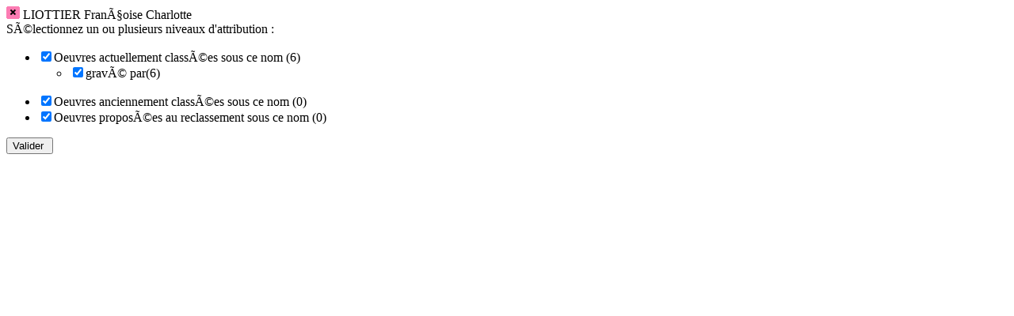

--- FILE ---
content_type: text/html
request_url: https://arts-graphiques.louvre.fr/recherche/xhr-attribution/type/artistes/id/10582
body_size: 801
content:
<div class="popinAutocompleteHaut">
	<span class="close">
		<a class="popin-close" href="#"><img title="Fermer" src="/img/picto_fermer_rose.png"/></a>
	</span>
	<span>
	    LIOTTIER Françoise Charlotte    </span>
	<div class="clear"></div>
</div>
<div class="popinAutocompleteContainer">
	<div>Sélectionnez un ou plusieurs niveaux d'attribution :</div>
	<form enctype="application/x-www-form-urlencoded" action="/recherche/oeuvres" method="post">

<input type="hidden" name="predefined" value="1" id="predefined" />

<input type="hidden" name="critere_0[critere_select]" value="critere_0-artistes_nom" id="critere_0-critere_select" />

<input type="hidden" name="critere_0[artistes_nom][type]" value="autocomplete" id="critere_0-artistes_nom-type" />

<input type="hidden" name="critere_0[artistes_nom][autocomplete][17694623386489][value]" value="10582" id="critere_0-artistes_nom-autocomplete-17694623386489-value" />

<input type="hidden" name="critere_0[artistes_nom][autocomplete][17694623386489][label]" value="LIOTTIER Françoise Charlotte" id="critere_0-artistes_nom-autocomplete-17694623386489-label" />
<ul class="attributions-actuelles"><li>
<input type="checkbox" name="critere_0[artistes_nom][actuelTous][]" id="critere_0-artistes_nom-actuelTous-artTat1" value="artTat-1" checked="checked" /><label for="critere_0-artistes_nom-actuelTous-artTat1">Oeuvres actuellement classées sous ce nom (6)</label>

<ul><li><input type="checkbox" name="critere_0[artistes_nom][niveaux_attribution][actuel][]" id="critere_0-artistes_nom-niveaux_attribution-actuel-artTat1Nav13" value="artTat-1-Nav-13" checked="checked" /><label for="critere_0-artistes_nom-niveaux_attribution-actuel-artTat1Nav13">gravé par(6)</label></li></ul><div class="clear"></div></li></ul>

<ul><li><input type="checkbox" name="critere_0[artistes_nom][niveaux_attribution][autre][]" id="critere_0-artistes_nom-niveaux_attribution-autre-artTat2" value="artTat-2" checked="checked" /><label for="critere_0-artistes_nom-niveaux_attribution-autre-artTat2">Oeuvres anciennement classées sous ce nom (0)</label></li><li><input type="checkbox" name="critere_0[artistes_nom][niveaux_attribution][autre][]" id="critere_0-artistes_nom-niveaux_attribution-autre-artTat3" value="artTat-3" checked="checked" /><label for="critere_0-artistes_nom-niveaux_attribution-autre-artTat3">Oeuvres proposées au reclassement sous ce nom (0)</label></li></ul>

<input type="hidden" name="critere_0[artistes_nom][ancienNb]" value="2" id="critere_0-artistes_nom-ancienNb" />

<button name="submit" id="submit" type="submit" class="submit"><span class="label">Valider</span><span class="end">&nbsp;</span></button></form></div>
<div class="popinAutocompleteBas"></div>
<script type="text/javascript">
    //<![CDATA[
$("#critere_0-artistes_nom-actuelTous-artTat1").change(function(event){
						   $("ul input[type='checkbox']", $(this).parent()).attr("checked", $(this).is(":checked"));
		      		   });
		      		   $("ul input[type='checkbox']", $("#critere_0-artistes_nom-actuelTous-artTat1").parent()).change(function(event){
		      		   		$("#critere_0-artistes_nom-actuelTous-artTat1").attr("checked", $("ul input[type='checkbox']:checked", $("#critere_0-artistes_nom-actuelTous-artTat1").parent()).size()>0);
		      		   });    //]]>
</script>